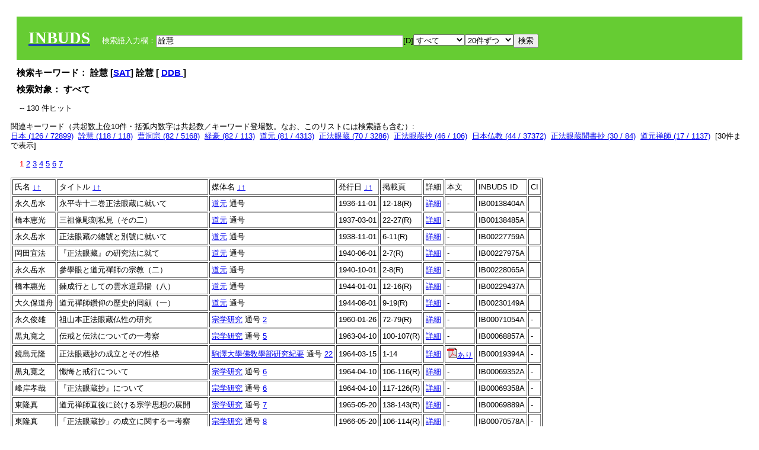

--- FILE ---
content_type: text/html; charset=UTF-8
request_url: https://bauddha.dhii.jp/INBUDS/search.php?m=sch&uekey=%E8%A9%AE%E6%85%A7&ekey1=schall&a=
body_size: 7424
content:

<!DOCTYPE HTML PUBLIC "-//W3C//DTD HTML 4.01 Transitional//EN">
<html><head><title>INBUDS DB</title><style>
h2 {
margin:10px;
font-size:15px;
}
 body{padding:10px}
</style>
<meta name="referrer" content="no-referrer-when-downgrade"/>
<link type="text/css" rel="stylesheet" href="../SAT/yui/build/treeview/assets/skins/sam/treeview.css">
<link rel="stylesheet" type="text/css" href="../SAT/yui/build/fonts/fonts-min.css" />
<link rel="stylesheet" type="text/css" href="../SAT/yui/build/container/assets/skins/sam/container.css" />
<!-- Dependency source files -->
<script type="text/javascript" src="./jquery-ui-1.10.4/jquery-1.10.2.js"></script>
<script type="text/javascript" src="./jquery-ui-1.10.4/ui/jquery-ui.js"></script>
<script type="text/javascript" src="./jquery-ui-1.10.4/jquery.caretpos.js"></script>

<link rel="stylesheet" href="jquery-ui-1.10.4/themes/base/jquery-ui.css"/>
</head><body class="yui-skin-sam">
<script type="text/javascript">
$(document).ready(function(){
  $(".cpIBID").click(function(){
   $(".cpIBID").each(function(){
    $(this).css({'background-color':'white'});
   });
   var cptext = $(this).text();
   execCopy(cptext);
   console.log(cptext);
   $(this).css({'background-color':'yellow'});
  });

 $("#diacw").dialog({
   close: function(){
     },
       autoOpen: false,
       width: 330,
       height: 300,
       position: {my: "left top+15",
	 of: "#ekey"
	 }

 });
 $("span.dia").mouseover(function(){
     $(this).css({"cursor": "pointer","color":"red","font-weight":'bold'});
 });
 $("span.dia").mouseout(function(){
     $(this).css({"cursor": "default","color":"black",'font-weight':'normal'});
 });
 $(".showdia").click(function(ev){
     $("#diacw").dialog('open')
 });
 // $("body").delegate(":text, textarea",'click',function(){
 //     var aa = $(this).attr("name");//
 //     $("#objis").val(aa);
     //       alert(aa);
 // });
$("body").delegate(":text, textarea",'click',function(ev){
    // $(":text").click(function(){
    var aa = $(this).attr("name");//
    $("#objis").val(aa);
    if($("#diacw").dialog('isOpen') == true){
      $("#diacw").dialog({
        position: {my: "left top+15",
	  of: ev
        }
      });
    }
 });
 $("span.dia").click(function(){
      var diac = $(this).text();
      if( $("#objis").val() == ''){ alert("Select a textarea !!"); }
      else{
	var obji =  $("#objis").val();
	var uobji = obji.replace(/^u/, '');
	var jobji = '#'+uobji;
	var ttype = $(jobji).attr('type');// text or undef
	var target = document.getElementById(uobji);
	var poss = getAreaRange(target);
	var val = target.value;
	var range = val.slice(poss.start, poss.end);
	var pos2 = poss.start + 1;//textareaの場合に一つキャレットをずらす
	var beforeNode = val.slice(0, poss.start);
	var afterNode  = val.slice(poss.end);
	var insertNode;
	if (range || poss.start != poss.end) {
	  insertNode = diac;
	  target.value = beforeNode + insertNode + afterNode;
	  // if(ttype = 'text'){
	  $(jobji).caretPos(pos2);
	  // };
	}
	else if (poss.start == poss.end) {
	  insertNode = diac;
	  target.value = beforeNode + insertNode + afterNode;
	  $(jobji).caretPos(pos2);
	}
      }
   });
});

 function getAreaRange(objj) {
   var poss = new Object();
   if (isIE) {
     //       alert('aa');
     ///////a text in only textarea must be selected in variable "range";
     objj.focus();
     var range = document.selection.createRange();
     var clone = range.duplicate();
     clone.moveEnd("textedit");
     poss.start = objj.value.length - clone.text.length;
     poss.end   = poss.start + range.text.length;
   }
   else if(window.getSelection()) {
     poss.start = objj.selectionStart;
     poss.end   = objj.selectionEnd;
   }
   return poss;
   //alert(poss.start + "," + poss.end);
   var isIE = (navigator.appName.toLowerCase().indexOf('internet explorer')+1?1:0);
 }
function execCopy(string){
  var tmp = document.createElement("div");
  var pre = document.createElement('pre');
  pre.style.webkitUserSelect = 'auto';
  pre.style.userSelect = 'auto';
  tmp.appendChild(pre).textContent = string;
  var s = tmp.style;
  s.position = 'fixed';
  s.right = '200%';
  document.body.appendChild(tmp);
  document.getSelection().selectAllChildren(tmp);
  var result = document.execCommand("copy");
  document.body.removeChild(tmp);
  return result;
}


</script>
<input type="hidden" name="objis" id="objis" value="ekey">
<form action="/INBUDS/search.php"><div style="margin:10px;padding:20px;background-color:#66CC33"><a href="http://www.inbuds.net/"><span style="color:white;font-weight:bolder;font-size:20pt;font-family:serif">INBUDS</span></a><input type="hidden" name="m" value="sch"><input type="hidden" name="a" value="">&nbsp;&nbsp;&nbsp;&nbsp;<span style="color:white"> 検索語入力欄：</span><input type="text" name="uekey" size="50" id="ekey" value="詮慧"><span class="showdia" style="cursor:pointer">[D]</span><div id="diacw" title="入力したい文字をクリックしてください"><div id="diacwc"><span class="dia" value="ā">ā</span>&nbsp;&nbsp; <span class="dia" value="ī">ī</span>&nbsp;&nbsp; <span class="dia" value="ū">ū</span>&nbsp;&nbsp; <span class="dia" value="ṛ">ṛ</span>&nbsp;&nbsp; <span class="dia" value="ḷ">ḷ</span>&nbsp;&nbsp; <span class="dia" value="ṅ">ṅ</span>&nbsp;&nbsp; <span class="dia" value="ṭ">ṭ</span>&nbsp;&nbsp; <span class="dia" value="ḍ">ḍ</span>&nbsp;&nbsp; <span class="dia" value="ṇ">ṇ</span>&nbsp;&nbsp; <span class="dia" value="ñ">ñ</span>&nbsp;&nbsp; <span class="dia" value="ś">ś</span>&nbsp;&nbsp; <span class="dia" value="ṣ">ṣ</span>&nbsp;&nbsp; <span class="dia" value="ḥ">ḥ</span>&nbsp;&nbsp; <span class="dia" value="ṃ">ṃ</span>&nbsp;&nbsp; <span class="dia" value=""></span>&nbsp;&nbsp; <span class="dia" value=""></span>&nbsp;&nbsp; <span class="dia" value=""></span>&nbsp;&nbsp; <span class="dia" value=""></span>&nbsp;&nbsp; <span class="dia" value=""></span>&nbsp;&nbsp; <span class="dia" value=""></span>&nbsp;&nbsp; <span class="dia" value=""></span>&nbsp;&nbsp; <span class="dia" value=""></span>&nbsp;&nbsp; <span class="dia" value=""></span>&nbsp;&nbsp; <span class="dia" value=""></span>&nbsp;&nbsp; <hr/><span class="dia" value="ā">ā</span>&nbsp;&nbsp; <span class="dia" value="Ā">Ā</span>&nbsp;&nbsp; <span class="dia" value="á">á</span>&nbsp;&nbsp; <span class="dia" value="Á">Á</span>&nbsp;&nbsp; <span class="dia" value="à">à</span>&nbsp;&nbsp; <span class="dia" value="À">À</span>&nbsp;&nbsp; <span class="dia" value="ă">ă</span>&nbsp;&nbsp; <span class="dia" value="Ă">Ă</span>&nbsp;&nbsp; <span class="dia" value="ǎ">ǎ</span>&nbsp;&nbsp; <span class="dia" value="Ǎ">Ǎ</span>&nbsp;&nbsp; <span class="dia" value="â">â</span>&nbsp;&nbsp; <span class="dia" value="Â">Â</span>&nbsp;&nbsp; <span class="dia" value="ä">ä</span>&nbsp;&nbsp; <span class="dia" value="Ä">Ä</span>&nbsp;&nbsp; <span class="dia" value="ā̆">ā̆</span>&nbsp;&nbsp; <span class="dia" value="Ā̆">Ā̆</span>&nbsp;&nbsp; <span class="dia" value="æ">æ</span>&nbsp;&nbsp; <span class="dia" value="Æ">Æ</span>&nbsp;&nbsp; <span class="dia" value="ç">ç</span>&nbsp;&nbsp; <span class="dia" value="Ç">Ç</span>&nbsp;&nbsp; <span class="dia" value="č">č</span>&nbsp;&nbsp; <span class="dia" value="Č">Č</span>&nbsp;&nbsp; <span class="dia" value="ḍ">ḍ</span>&nbsp;&nbsp; <span class="dia" value="Ḍ">Ḍ</span>&nbsp;&nbsp; <span class="dia" value="ē">ē</span>&nbsp;&nbsp; <span class="dia" value="Ē">Ē</span>&nbsp;&nbsp; <span class="dia" value="é">é</span>&nbsp;&nbsp; <span class="dia" value="É">É</span>&nbsp;&nbsp; <span class="dia" value="è">è</span>&nbsp;&nbsp; <span class="dia" value="È">È</span>&nbsp;&nbsp; <span class="dia" value="ê">ê</span>&nbsp;&nbsp; <span class="dia" value="Ê">Ê</span>&nbsp;&nbsp; <span class="dia" value="ě">ě</span>&nbsp;&nbsp; <span class="dia" value="Ě">Ě</span>&nbsp;&nbsp; <span class="dia" value="ĕ">ĕ</span>&nbsp;&nbsp; <span class="dia" value="Ĕ">Ĕ</span>&nbsp;&nbsp; <span class="dia" value="ḥ">ḥ</span>&nbsp;&nbsp; <span class="dia" value="Ḥ">Ḥ</span>&nbsp;&nbsp; <span class="dia" value="ḣ">ḣ</span>&nbsp;&nbsp; <span class="dia" value="Ḣ">Ḣ</span>&nbsp;&nbsp; <span class="dia" value="h́">h́</span>&nbsp;&nbsp; <span class="dia" value="H́">H́</span>&nbsp;&nbsp; <span class="dia" value="ī">ī</span>&nbsp;&nbsp; <span class="dia" value="Ī">Ī</span>&nbsp;&nbsp; <span class="dia" value="í">í</span>&nbsp;&nbsp; <span class="dia" value="Í">Í</span>&nbsp;&nbsp; <span class="dia" value="ì">ì</span>&nbsp;&nbsp; <span class="dia" value="Ì">Ì</span>&nbsp;&nbsp; <span class="dia" value="î">î</span>&nbsp;&nbsp; <span class="dia" value="Î">Î</span>&nbsp;&nbsp; <span class="dia" value="ï">ï</span>&nbsp;&nbsp; <span class="dia" value="Ï">Ï</span>&nbsp;&nbsp; <span class="dia" value="ĭ">ĭ</span>&nbsp;&nbsp; <span class="dia" value="Ĭ">Ĭ</span>&nbsp;&nbsp; <span class="dia" value="ī̆">ī̆</span>&nbsp;&nbsp; <span class="dia" value="Ī̆">Ī̆</span>&nbsp;&nbsp; <span class="dia" value="ĩ">ĩ</span>&nbsp;&nbsp; <span class="dia" value="Ĩ">Ĩ</span>&nbsp;&nbsp; <span class="dia" value="ḷ">ḷ</span>&nbsp;&nbsp; <span class="dia" value="Ḷ">Ḷ</span>&nbsp;&nbsp; <span class="dia" value="ṃ">ṃ</span>&nbsp;&nbsp; <span class="dia" value="Ṃ">Ṃ</span>&nbsp;&nbsp; <span class="dia" value="ṁ">ṁ</span>&nbsp;&nbsp; <span class="dia" value="Ṁ">Ṁ</span>&nbsp;&nbsp; <span class="dia" value="m̆">m̆</span>&nbsp;&nbsp; <span class="dia" value="M̆">M̆</span>&nbsp;&nbsp; <span class="dia" value="Ń">Ń</span>&nbsp;&nbsp; <span class="dia" value="ń">ń</span>&nbsp;&nbsp; <span class="dia" value="ṅ">ṅ</span>&nbsp;&nbsp; <span class="dia" value="Ṅ">Ṅ</span>&nbsp;&nbsp; <span class="dia" value="ṇ">ṇ</span>&nbsp;&nbsp; <span class="dia" value="Ṇ">Ṇ</span>&nbsp;&nbsp; <span class="dia" value="ṇ̄">ṇ̄</span>&nbsp;&nbsp; <span class="dia" value="Ṇ̄">Ṇ̄</span>&nbsp;&nbsp; <span class="dia" value="ñ">ñ</span>&nbsp;&nbsp; <span class="dia" value="Ñ">Ñ</span>&nbsp;&nbsp; <span class="dia" value="ō">ō</span>&nbsp;&nbsp; <span class="dia" value="Ō">Ō</span>&nbsp;&nbsp; <span class="dia" value="ó">ó</span>&nbsp;&nbsp; <span class="dia" value="Ó">Ó</span>&nbsp;&nbsp; <span class="dia" value="ò">ò</span>&nbsp;&nbsp; <span class="dia" value="Ò">Ò</span>&nbsp;&nbsp; <span class="dia" value="ô">ô</span>&nbsp;&nbsp; <span class="dia" value="Ô">Ô</span>&nbsp;&nbsp; <span class="dia" value="ǒ">ǒ</span>&nbsp;&nbsp; <span class="dia" value="Ǒ">Ǒ</span>&nbsp;&nbsp; <span class="dia" value="ŏ">ŏ</span>&nbsp;&nbsp; <span class="dia" value="Ŏ">Ŏ</span>&nbsp;&nbsp; <span class="dia" value="ö">ö</span>&nbsp;&nbsp; <span class="dia" value="Ö">Ö</span>&nbsp;&nbsp; <span class="dia" value="ø">ø</span>&nbsp;&nbsp; <span class="dia" value="Ø">Ø</span>&nbsp;&nbsp; <span class="dia" value="œ">œ</span>&nbsp;&nbsp; <span class="dia" value="Œ">Œ</span>&nbsp;&nbsp; <span class="dia" value="⊕">⊕</span>&nbsp;&nbsp; <span class="dia" value="ṛ">ṛ</span>&nbsp;&nbsp; <span class="dia" value="Ṛ">Ṛ</span>&nbsp;&nbsp; <span class="dia" value="ṝ">ṝ</span>&nbsp;&nbsp; <span class="dia" value="Ṝ">Ṝ</span>&nbsp;&nbsp; <span class="dia" value="ś">ś</span>&nbsp;&nbsp; <span class="dia" value="Ś">Ś</span>&nbsp;&nbsp; <span class="dia" value="ṣ">ṣ</span>&nbsp;&nbsp; <span class="dia" value="Ṣ">Ṣ</span>&nbsp;&nbsp; <span class="dia" value="ṡ">ṡ</span>&nbsp;&nbsp; <span class="dia" value="Ṡ">Ṡ</span>&nbsp;&nbsp; <span class="dia" value="š">š</span>&nbsp;&nbsp; <span class="dia" value="Š">Š</span>&nbsp;&nbsp; <span class="dia" value="ß">ß</span>&nbsp;&nbsp; <span class="dia" value="ṭ">ṭ</span>&nbsp;&nbsp; <span class="dia" value="Ṭ">Ṭ</span>&nbsp;&nbsp; <span class="dia" value="ṫ">ṫ</span>&nbsp;&nbsp; <span class="dia" value="Ṫ">Ṫ</span>&nbsp;&nbsp; <span class="dia" value="ū">ū</span>&nbsp;&nbsp; <span class="dia" value="Ū">Ū</span>&nbsp;&nbsp; <span class="dia" value="ú">ú</span>&nbsp;&nbsp; <span class="dia" value="Ú">Ú</span>&nbsp;&nbsp; <span class="dia" value="ù">ù</span>&nbsp;&nbsp; <span class="dia" value="Ù">Ù</span>&nbsp;&nbsp; <span class="dia" value="ŭ">ŭ</span>&nbsp;&nbsp; <span class="dia" value="Ŭ">Ŭ</span>&nbsp;&nbsp; <span class="dia" value="ǔ">ǔ</span>&nbsp;&nbsp; <span class="dia" value="Ǔ">Ǔ</span>&nbsp;&nbsp; <span class="dia" value="û">û</span>&nbsp;&nbsp; <span class="dia" value="Û">Û</span>&nbsp;&nbsp; <span class="dia" value="ü">ü</span>&nbsp;&nbsp; <span class="dia" value="Ü">Ü</span>&nbsp;&nbsp; <span class="dia" value="ū̆">ū̆</span>&nbsp;&nbsp; <span class="dia" value="Ū̆">Ū̆</span>&nbsp;&nbsp; <span class="dia" value="ỵ">ỵ</span>&nbsp;&nbsp; <span class="dia" value="Ỵ">Ỵ</span>&nbsp;&nbsp; <span class="dia" value="ź">ź</span>&nbsp;&nbsp; <span class="dia" value="Ź">Ź</span>&nbsp;&nbsp; <span class="dia" value=""></span>&nbsp;&nbsp; <span class="dia" value=""></span>&nbsp;&nbsp; </div>
</div><select name="ekey1"><option value="title">タイトル<option value="author">著者名<option value="journal">雑誌名<option value="keywordsstr">キーワード<option value="schall">すべて</select><select name="lim"><option value="20">20件ずつ<option value="50">50件ずつ<option value="100">100件ずつ<option value="200">200件ずつ</select><input type="submit" value="検索"></form></div><h2>検索キーワード： 詮慧 [<a href="http://21dzk.l.u-tokyo.ac.jp/SAT2018/key:詮慧" target="_blank" >SAT</a>]  詮慧  [  <a href="http://buddhism-dict.net/cgi-bin/xpr-ddb.pl?8a.xml+id('b8a6e-6167')">DDB </a> ]  </h2><h2>検索対象： すべて </h2><script type="text/javascript">
$().ready(function(){
  $("span.crk").each(function(){
    var rkey = $(this).attr("ky");
    var rUrl = '/INBUDS/search.php?m=sch&ekey1=&ekey2=cc&nohd=1&uekey='+rkey;
    var tthis = $(this); 
    $.ajax({
      url: rUrl,
      cache: false,
      success: function(num){
        $(tthis).text(num);
      }
    });
  });
});


</script><div style="margin:15px"> -- 130 件ヒット</div><div>関連キーワード（共起数上位10件・括弧内数字は共起数／キーワード登場数。なお、このリストには検索語も含む）:<br/> <a href="/INBUDS/search.php?m=sch&od=&uekey=%E6%97%A5%E6%9C%AC&ekey1=keywordsstr&lim=20&">日本 (126 / 72899)</a>&nbsp;&nbsp;<a href="/INBUDS/search.php?m=sch&od=&uekey=%E8%A9%AE%E6%85%A7&ekey1=keywordsstr&lim=20&">詮慧 (118 / 118)</a>&nbsp;&nbsp;<a href="/INBUDS/search.php?m=sch&od=&uekey=%E6%9B%B9%E6%B4%9E%E5%AE%97&ekey1=keywordsstr&lim=20&">曹洞宗 (82 / 5168)</a>&nbsp;&nbsp;<a href="/INBUDS/search.php?m=sch&od=&uekey=%E7%B5%8C%E8%B1%AA&ekey1=keywordsstr&lim=20&">経豪 (82 / 113)</a>&nbsp;&nbsp;<a href="/INBUDS/search.php?m=sch&od=&uekey=%E9%81%93%E5%85%83&ekey1=keywordsstr&lim=20&">道元 (81 / 4313)</a>&nbsp;&nbsp;<a href="/INBUDS/search.php?m=sch&od=&uekey=%E6%AD%A3%E6%B3%95%E7%9C%BC%E8%94%B5&ekey1=keywordsstr&lim=20&">正法眼蔵 (70 / 3286)</a>&nbsp;&nbsp;<a href="/INBUDS/search.php?m=sch&od=&uekey=%E6%AD%A3%E6%B3%95%E7%9C%BC%E8%94%B5%E6%8A%84&ekey1=keywordsstr&lim=20&">正法眼蔵抄 (46 / 106)</a>&nbsp;&nbsp;<a href="/INBUDS/search.php?m=sch&od=&uekey=%E6%97%A5%E6%9C%AC%E4%BB%8F%E6%95%99&ekey1=keywordsstr&lim=20&">日本仏教 (44 / 37372)</a>&nbsp;&nbsp;<a href="/INBUDS/search.php?m=sch&od=&uekey=%E6%AD%A3%E6%B3%95%E7%9C%BC%E8%94%B5%E8%81%9E%E6%9B%B8%E6%8A%84&ekey1=keywordsstr&lim=20&">正法眼蔵聞書抄 (30 / 84)</a>&nbsp;&nbsp;<a href="/INBUDS/search.php?m=sch&od=&uekey=%E9%81%93%E5%85%83%E7%A6%85%E5%B8%AB&ekey1=keywordsstr&lim=20&">道元禅師 (17 / 1137)</a>&nbsp;&nbsp;[<span class="opmore30" style="cursor:pointer">30件まで表示</span>] <div class="more30" style="display:none"><a href="/INBUDS/search.php?m=sch&od=&uekey=%E6%B0%B8%E5%B9%B3%E5%BA%83%E9%8C%B2&ekey1=keywordsstr&lim=20&">永平広録 (16 / 474)</a>&nbsp;&nbsp;<a href="/INBUDS/search.php?m=sch&od=&uekey=%E6%AD%A3%E6%B3%95%E7%9C%BC%E8%94%B5%E9%9A%8F%E8%81%9E%E8%A8%98&ekey1=keywordsstr&lim=20&">正法眼蔵随聞記 (13 / 437)</a>&nbsp;&nbsp;<a href="/INBUDS/search.php?m=sch&od=&uekey=%E7%A6%85%E5%AE%97&ekey1=keywordsstr&lim=20&">禅宗 (13 / 3868)</a>&nbsp;&nbsp;<a href="/INBUDS/search.php?m=sch&od=&uekey=%E6%AD%A3%E6%B3%95%E7%9C%BC%E8%94%B5%E8%81%9E%E6%9B%B8&ekey1=keywordsstr&lim=20&">正法眼蔵聞書 (9 / 16)</a>&nbsp;&nbsp;<a href="/INBUDS/search.php?m=sch&od=&uekey=%E4%BB%8F%E6%80%A7&ekey1=keywordsstr&lim=20&">仏性 (8 / 745)</a>&nbsp;&nbsp;<a href="/INBUDS/search.php?m=sch&od=&uekey=%E5%A4%A9%E5%8F%B0%E5%AE%97&ekey1=keywordsstr&lim=20&">天台宗 (8 / 2985)</a>&nbsp;&nbsp;<a href="/INBUDS/search.php?m=sch&od=&uekey=%E6%87%90%E5%A5%98&ekey1=keywordsstr&lim=20&">懐奘 (8 / 199)</a>&nbsp;&nbsp;<a href="/INBUDS/search.php?m=sch&od=&uekey=%E6%9B%B9%E6%B4%9E%E5%AE%97%E5%AD%A6&ekey1=keywordsstr&lim=20&">曹洞宗学 (8 / 279)</a>&nbsp;&nbsp;<a href="/INBUDS/search.php?m=sch&od=&uekey=%E6%A2%B5%E7%B6%B2%E7%B5%8C%E7%95%A5%E6%8A%84&ekey1=keywordsstr&lim=20&">梵網経略抄 (8 / 48)</a>&nbsp;&nbsp;<a href="/INBUDS/search.php?m=sch&od=&uekey=%E5%A4%A9%E6%A1%82%E4%BC%9D%E5%B0%8A&ekey1=keywordsstr&lim=20&">天桂伝尊 (7 / 155)</a>&nbsp;&nbsp;<br><a href="/INBUDS/search.php?m=sch&od=&uekey=%E5%AE%9D%E6%85%B6%E8%A8%98&ekey1=keywordsstr&lim=20&">宝慶記 (7 / 268)</a>&nbsp;&nbsp;<a href="/INBUDS/search.php?m=sch&od=&uekey=%E6%87%90%E5%BC%89&ekey1=keywordsstr&lim=20&">懐弉 (7 / 80)</a>&nbsp;&nbsp;<a href="/INBUDS/search.php?m=sch&od=&uekey=%E6%B3%95%E8%8F%AF%E7%B5%8C&ekey1=keywordsstr&lim=20&">法華経 (7 / 4626)</a>&nbsp;&nbsp;<a href="/INBUDS/search.php?m=sch&od=&uekey=%E9%81%93%E5%85%83%E7%A6%85&ekey1=keywordsstr&lim=20&">道元禅 (7 / 117)</a>&nbsp;&nbsp;<a href="/INBUDS/search.php?m=sch&od=&uekey=%E5%A4%A9%E5%8F%B0%E6%9C%AC%E8%A6%9A%E6%B3%95%E9%96%80&ekey1=keywordsstr&lim=20&">天台本覚法門 (6 / 36)</a>&nbsp;&nbsp;<a href="/INBUDS/search.php?m=sch&od=&uekey=%E5%BE%A1%E6%8A%84&ekey1=keywordsstr&lim=20&">御抄 (6 / 20)</a>&nbsp;&nbsp;<a href="/INBUDS/search.php?m=sch&od=&uekey=%E6%B0%B8%E8%88%88%E5%AF%BA&ekey1=keywordsstr&lim=20&">永興寺 (6 / 12)</a>&nbsp;&nbsp;<a href="/INBUDS/search.php?m=sch&od=&uekey=%E4%B8%80%E6%B3%95%E7%A9%B6%E5%B0%BD&ekey1=keywordsstr&lim=20&">一法究尽 (5 / 17)</a>&nbsp;&nbsp;<a href="/INBUDS/search.php?m=sch&od=&uekey=%E4%B8%AD%E9%99%B0%E7%B5%8C&ekey1=keywordsstr&lim=20&">中陰経 (5 / 18)</a>&nbsp;&nbsp;<a href="/INBUDS/search.php?m=sch&od=&uekey=%E4%BB%8F%E6%95%99%E5%AD%A6&ekey1=keywordsstr&lim=20&">仏教学 (5 / 8623)</a>&nbsp;&nbsp;</div><div style="margin:15px"> <span style="color:red">1</span>  <a href="/INBUDS/search.php?m=sch&od=&uekey=詮慧&ekey1=schall&lim=20&offs=1&">2</a>  <a href="/INBUDS/search.php?m=sch&od=&uekey=詮慧&ekey1=schall&lim=20&offs=2&">3</a>  <a href="/INBUDS/search.php?m=sch&od=&uekey=詮慧&ekey1=schall&lim=20&offs=3&">4</a>  <a href="/INBUDS/search.php?m=sch&od=&uekey=詮慧&ekey1=schall&lim=20&offs=4&">5</a>  <a href="/INBUDS/search.php?m=sch&od=&uekey=詮慧&ekey1=schall&lim=20&offs=5&">6</a>  <a href="/INBUDS/search.php?m=sch&od=&uekey=詮慧&ekey1=schall&lim=20&offs=6&">7</a> </div><table border cellpadding="3" widh="80%"><tr><td>氏名 <a href="/INBUDS/search.php?od=4&m=sch&uekey=詮慧&ekey1=schall&a=&ekey=詮慧&lim=20">↓</a><a href="/INBUDS/search.php?od=5&m=sch&uekey=詮慧&ekey1=schall&a=&ekey=詮慧&lim=20">↑</a></td><!--<td></td>--><td>タイトル <a href="/INBUDS/search.php?od=6&m=sch&uekey=詮慧&ekey1=schall&a=&ekey=詮慧&lim=20">↓</a><a href="/INBUDS/search.php?od=7&m=sch&uekey=詮慧&ekey1=schall&a=&ekey=詮慧&lim=20">↑</a></td><td>媒体名 <a href="/INBUDS/search.php?od=2&m=sch&uekey=詮慧&ekey1=schall&a=&ekey=詮慧&lim=20">↓</a><a href="/INBUDS/search.php?od=3&m=sch&uekey=詮慧&ekey1=schall&a=&ekey=詮慧&lim=20">↑
</a></td><td>発行日 <a href="/INBUDS/search.php?od=8&m=sch&uekey=詮慧&ekey1=schall&a=&ekey=詮慧&lim=20">↓</a><a href="/INBUDS/search.php?od=9&m=sch&uekey=詮慧&ekey1=schall&a=&ekey=詮慧&lim=20
">↑</a></td><td>掲載頁</td><td>詳細</td><td>本文</td><td>INBUDS ID</td><td>CI</td></tr><tr><td class="lauthor" nm="%E6%B0%B8%E4%B9%85%E5%B2%B3%E6%B0%B4">永久岳水</td><td class="ltitle">永平寺十二巻正法眼蔵に就いて</td><td class="ltit"><a href="/INBUDS/search.php?m=mdd&enm=0-00625&a=" class="mtit">道元</a>  通号 <a href="/INBUDS/search.php?m=trd&usid=13477&a="></a></td><td> 1936-11-01 </td><td>12-18(R)</td><td><a href="/INBUDS/search.php?m=trdd&usid=138404&a=">詳細</a></td><td><span class="gcinii" jsid="138404" lauthor="%E6%B0%B8%E4%B9%85%E5%B2%B3%E6%B0%B4" mtit="道元" ltitle="永平寺十二巻正法眼蔵に就いて"></span></td><td><span class="cpIBID">IB00138404A</span></td><td></td></tr><tr><td class="lauthor" nm="%E6%A9%8B%E6%9C%AC%E6%81%B5%E5%85%89">橋本恵光</td><td class="ltitle">三祖像彫刻私見（その二）</td><td class="ltit"><a href="/INBUDS/search.php?m=mdd&enm=0-00625&a=" class="mtit">道元</a>  通号 <a href="/INBUDS/search.php?m=trd&usid=13482&a="></a></td><td> 1937-03-01 </td><td>22-27(R)</td><td><a href="/INBUDS/search.php?m=trdd&usid=249370&a=">詳細</a></td><td><span class="gcinii" jsid="249370" lauthor="%E6%A9%8B%E6%9C%AC%E6%81%B5%E5%85%89" mtit="道元" ltitle="三祖像彫刻私見（その二）"></span></td><td><span class="cpIBID">IB00138485A</span></td><td></td></tr><tr><td class="lauthor" nm="%E6%B0%B8%E4%B9%85%E5%B2%B3%E6%B0%B4">永久岳水</td><td class="ltitle">正法眼藏の總號と別號に就いて</td><td class="ltit"><a href="/INBUDS/search.php?m=mdd&enm=0-00625&a=" class="mtit">道元</a>  通号 <a href="/INBUDS/search.php?m=trd&usid=23829&a="></a></td><td> 1938-11-01 </td><td>6-11(R)</td><td><a href="/INBUDS/search.php?m=trdd&usid=227759&a=">詳細</a></td><td><span class="gcinii" jsid="227759" lauthor="%E6%B0%B8%E4%B9%85%E5%B2%B3%E6%B0%B4" mtit="道元" ltitle="正法眼藏の總號と別號に就いて"></span></td><td><span class="cpIBID">IB00227759A</span></td><td></td></tr><tr><td class="lauthor" nm="%E5%B2%A1%E7%94%B0%E5%AE%9C%E6%B3%95">岡田宜法</td><td class="ltitle">『正法眼藏』の硏究法に就て</td><td class="ltit"><a href="/INBUDS/search.php?m=mdd&enm=0-00625&a=" class="mtit">道元</a>  通号 <a href="/INBUDS/search.php?m=trd&usid=23851&a="></a></td><td> 1940-06-01 </td><td>2-7(R)</td><td><a href="/INBUDS/search.php?m=trdd&usid=227975&a=">詳細</a></td><td><span class="gcinii" jsid="227975" lauthor="%E5%B2%A1%E7%94%B0%E5%AE%9C%E6%B3%95" mtit="道元" ltitle="『正法眼藏』の硏究法に就て"></span></td><td><span class="cpIBID">IB00227975A</span></td><td></td></tr><tr><td class="lauthor" nm="%E6%B0%B8%E4%B9%85%E5%B2%B3%E6%B0%B4">永久岳水</td><td class="ltitle">參學眼と道元禪師の宗教（二）</td><td class="ltit"><a href="/INBUDS/search.php?m=mdd&enm=0-00625&a=" class="mtit">道元</a>  通号 <a href="/INBUDS/search.php?m=trd&usid=23869&a="></a></td><td> 1940-10-01 </td><td>2-8(R)</td><td><a href="/INBUDS/search.php?m=trdd&usid=228065&a=">詳細</a></td><td><span class="gcinii" jsid="228065" lauthor="%E6%B0%B8%E4%B9%85%E5%B2%B3%E6%B0%B4" mtit="道元" ltitle="參學眼と道元禪師の宗教（二）"></span></td><td><span class="cpIBID">IB00228065A</span></td><td></td></tr><tr><td class="lauthor" nm="%E6%A9%8B%E6%9C%AC%E6%83%A0%E5%85%89">橋本惠光</td><td class="ltitle">鍊成行としての雲水道昻揚（八）</td><td class="ltit"><a href="/INBUDS/search.php?m=mdd&enm=0-00625&a=" class="mtit">道元</a>  通号 <a href="/INBUDS/search.php?m=trd&usid=24117&a="></a></td><td> 1944-01-01 </td><td>12-16(R)</td><td><a href="/INBUDS/search.php?m=trdd&usid=244283&a=">詳細</a></td><td><span class="gcinii" jsid="244283" lauthor="%E6%A9%8B%E6%9C%AC%E6%83%A0%E5%85%89" mtit="道元" ltitle="鍊成行としての雲水道昻揚（八）"></span></td><td><span class="cpIBID">IB00229437A</span></td><td></td></tr><tr><td class="lauthor" nm="%E5%A4%A7%E4%B9%85%E4%BF%9D%E9%81%93%E8%88%9F">大久保道舟</td><td class="ltitle">道元禪師鑽仰の歷史的囘顧（一）</td><td class="ltit"><a href="/INBUDS/search.php?m=mdd&enm=0-00625&a=" class="mtit">道元</a>  通号 <a href="/INBUDS/search.php?m=trd&usid=24405&a="></a></td><td> 1944-08-01 </td><td>9-19(R)</td><td><a href="/INBUDS/search.php?m=trdd&usid=245159&a=">詳細</a></td><td><span class="gcinii" jsid="245159" lauthor="%E5%A4%A7%E4%B9%85%E4%BF%9D%E9%81%93%E8%88%9F" mtit="道元" ltitle="道元禪師鑽仰の歷史的囘顧（一）"></span></td><td><span class="cpIBID">IB00230149A</span></td><td></td></tr><tr><td class="lauthor" nm="%E6%B0%B8%E4%B9%85%E4%BF%8A%E9%9B%84">永久俊雄</td><td class="ltitle">祖山本正法眼蔵仏性の研究</td><td class="ltit"><a href="/INBUDS/search.php?m=mdd&enm=0-00050&a=" class="mtit">宗学研究</a>  通号 <a href="/INBUDS/search.php?m=trd&usid=8585&a=">2</a></td><td> 1960-01-26 </td><td>72-79(R)</td><td><a href="/INBUDS/search.php?m=trdd&usid=71054&a=">詳細</a></td><td><span class="gcinii" jsid="71054" lauthor="%E6%B0%B8%E4%B9%85%E4%BF%8A%E9%9B%84" mtit="宗学研究" ltitle="祖山本正法眼蔵仏性の研究"></span></td><td><span class="cpIBID">IB00071054A</span></td><td>-</td></tr><tr><td class="lauthor" nm="%E9%BB%92%E4%B8%B8%E5%AF%AC%E4%B9%8B">黒丸寬之</td><td class="ltitle">伝戒と伝法についての一考察</td><td class="ltit"><a href="/INBUDS/search.php?m=mdd&enm=0-00050&a=" class="mtit">宗学研究</a>  通号 <a href="/INBUDS/search.php?m=trd&usid=8464&a=">5</a></td><td> 1963-04-10 </td><td>100-107(R)</td><td><a href="/INBUDS/search.php?m=trdd&usid=68857&a=">詳細</a></td><td><span class="gcinii" jsid="68857" lauthor="%E9%BB%92%E4%B8%B8%E5%AF%AC%E4%B9%8B" mtit="宗学研究" ltitle="伝戒と伝法についての一考察"></span></td><td><span class="cpIBID">IB00068857A</span></td><td>-</td></tr><tr><td class="lauthor" nm="%E9%8F%A1%E5%B3%B6%E5%85%83%E9%9A%86">鏡島元隆</td><td class="ltitle">正法眼蔵抄の成立とその性格</td><td class="ltit"><a href="/INBUDS/search.php?m=mdd&enm=0-00048&a=" class="mtit">駒澤大學佛敎學部硏究紀要</a>  通号 <a href="/INBUDS/search.php?m=trd&usid=1592&a=">22</a></td><td> 1964-03-15 </td><td>1-14</td><td><a href="/INBUDS/search.php?m=trdd&usid=19394&a=">詳細</a></td><td><span class="gcinii" jsid="19394" lauthor="%E9%8F%A1%E5%B3%B6%E5%85%83%E9%9A%86" mtit="駒澤大學佛敎學部硏究紀要" ltitle="正法眼蔵抄の成立とその性格"></span></td><td><span class="cpIBID">IB00019394A</span></td><td>-</td></tr><tr><td class="lauthor" nm="%E9%BB%92%E4%B8%B8%E5%AF%AC%E4%B9%8B">黒丸寬之</td><td class="ltitle">懺悔と戒行について</td><td class="ltit"><a href="/INBUDS/search.php?m=mdd&enm=0-00050&a=" class="mtit">宗学研究</a>  通号 <a href="/INBUDS/search.php?m=trd&usid=8495&a=">6</a></td><td> 1964-04-10 </td><td>106-116(R)</td><td><a href="/INBUDS/search.php?m=trdd&usid=69352&a=">詳細</a></td><td><span class="gcinii" jsid="69352" lauthor="%E9%BB%92%E4%B8%B8%E5%AF%AC%E4%B9%8B" mtit="宗学研究" ltitle="懺悔と戒行について"></span></td><td><span class="cpIBID">IB00069352A</span></td><td>-</td></tr><tr><td class="lauthor" nm="%E5%B3%B0%E5%B2%B8%E5%AD%9D%E5%93%89">峰岸孝哉</td><td class="ltitle">『正法眼蔵抄』について</td><td class="ltit"><a href="/INBUDS/search.php?m=mdd&enm=0-00050&a=" class="mtit">宗学研究</a>  通号 <a href="/INBUDS/search.php?m=trd&usid=8495&a=">6</a></td><td> 1964-04-10 </td><td>117-126(R)</td><td><a href="/INBUDS/search.php?m=trdd&usid=69358&a=">詳細</a></td><td><span class="gcinii" jsid="69358" lauthor="%E5%B3%B0%E5%B2%B8%E5%AD%9D%E5%93%89" mtit="宗学研究" ltitle="『正法眼蔵抄』について"></span></td><td><span class="cpIBID">IB00069358A</span></td><td>-</td></tr><tr><td class="lauthor" nm="%E6%9D%B1%E9%9A%86%E7%9C%9F">東隆真</td><td class="ltitle">道元禅師直後に於ける宗学思想の展開</td><td class="ltit"><a href="/INBUDS/search.php?m=mdd&enm=0-00050&a=" class="mtit">宗学研究</a>  通号 <a href="/INBUDS/search.php?m=trd&usid=8496&a=">7</a></td><td> 1965-05-20 </td><td>138-143(R)</td><td><a href="/INBUDS/search.php?m=trdd&usid=69889&a=">詳細</a></td><td><span class="gcinii" jsid="69889" lauthor="%E6%9D%B1%E9%9A%86%E7%9C%9F" mtit="宗学研究" ltitle="道元禅師直後に於ける宗学思想の展開"></span></td><td><span class="cpIBID">IB00069889A</span></td><td>-</td></tr><tr><td class="lauthor" nm="%E6%9D%B1%E9%9A%86%E7%9C%9F">東隆真</td><td class="ltitle">「正法眼蔵抄」の成立に関する一考察</td><td class="ltit"><a href="/INBUDS/search.php?m=mdd&enm=0-00050&a=" class="mtit">宗学研究</a>  通号 <a href="/INBUDS/search.php?m=trd&usid=8505&a=">8</a></td><td> 1966-05-20 </td><td>106-114(R)</td><td><a href="/INBUDS/search.php?m=trdd&usid=70578&a=">詳細</a></td><td><span class="gcinii" jsid="70578" lauthor="%E6%9D%B1%E9%9A%86%E7%9C%9F" mtit="宗学研究" ltitle="「正法眼蔵抄」の成立に関する一考察"></span></td><td><span class="cpIBID">IB00070578A</span></td><td>-</td></tr><tr><td class="lauthor" nm="%E6%9D%B1%E9%9A%86%E7%9C%9E">東隆眞</td><td class="ltitle">正法眼蔵随聞記と正法眼蔵抄（2）</td><td class="ltit"><a href="/INBUDS/search.php?m=mdd&enm=0-00604&a=" class="mtit">駒沢女子短期大学研究紀要</a>  通号 <a href="/INBUDS/search.php?m=trd&usid=21713&a=">1</a></td><td> 1966-10-30 </td><td>15-35(R)</td><td><a href="/INBUDS/search.php?m=trdd&usid=202419&a=">詳細</a></td><td><a href="https://ci.nii.ac.jp/naid/110003502209" target="_blank"><img src="pdf.gif" border="0"/>あり</a></td><td><span class="cpIBID">IB00202142A</span></td><td></td></tr><tr><td class="lauthor" nm="%E6%9D%B1%E9%9A%86%E7%9C%9F">東隆真</td><td class="ltitle">正法眼藏隨聞記と正法眼藏抄 (1)</td><td class="ltit"><a href="/INBUDS/search.php?m=mdd&enm=0-00001&a=" class="mtit">印度學佛敎學硏究</a>  通号 <a href="/INBUDS/search.php?m=trd&usid=29&a=">29</a></td><td> 1966-12-25 </td><td>278-282</td><td><a href="/INBUDS/search.php?m=trdd&usid=262504&a=">詳細</a></td><td><a href="https://www.jstage.jst.go.jp/article/ibk1952/15/1/15_1_278/_article/-char/ja/" target="_blank"><img src="pdf.gif" border="0"/>あり</a></td><td><span class="cpIBID">IB00002249A</span></td><td></td></tr><tr><td class="lauthor" nm="%E6%9C%89%E6%9C%A8%E7%92%B0%E5%B1%B1">有木環山</td><td class="ltitle">解明を期待する宗史の分野の数例</td><td class="ltit"><a href="/INBUDS/search.php?m=mdd&enm=0-00050&a=" class="mtit">宗学研究</a>  通号 <a href="/INBUDS/search.php?m=trd&usid=8500&a=">9</a></td><td> 1967-03-31 </td><td>14-19(R)</td><td><a href="/INBUDS/search.php?m=trdd&usid=69750&a=">詳細</a></td><td><span class="gcinii" jsid="69750" lauthor="%E6%9C%89%E6%9C%A8%E7%92%B0%E5%B1%B1" mtit="宗学研究" ltitle="解明を期待する宗史の分野の数例"></span></td><td><span class="cpIBID">IB00069750A</span></td><td>-</td></tr><tr><td class="lauthor" nm="%E9%8F%A1%E5%B3%B6%E5%85%83%E9%9A%86">鏡島元隆</td><td class="ltitle">日本禅宗史</td><td class="ltit"><a href="/INBUDS/search.php?m=mdd&enm=2-10631&a=" class="mtit">禅の歴史――日本 / 講座禅</a>  通号 <a href="/INBUDS/search.php?m=trd&usid=14899&a=">4</a></td><td> 1967-12-05 </td><td>89-125(R)</td><td><a href="/INBUDS/search.php?m=trdd&usid=153636&a=">詳細</a></td><td><span class="gcinii" jsid="153636" lauthor="%E9%8F%A1%E5%B3%B6%E5%85%83%E9%9A%86" mtit="禅の歴史――日本 / 講座禅" ltitle="日本禅宗史"></span></td><td><span class="cpIBID">IB00153636A</span></td><td>-</td></tr><tr><td class="lauthor" nm="%E8%8F%8A%E5%9C%B0%E8%89%AF%E4%B8%80">菊地良一</td><td class="ltitle">『正法眼蔵抄』「諸悪莫作」の帖について</td><td class="ltit"><a href="/INBUDS/search.php?m=mdd&enm=0-00050&a=" class="mtit">宗学研究</a>  通号 <a href="/INBUDS/search.php?m=trd&usid=8501&a=">10</a></td><td> 1968-03-31 </td><td>52-57(R)</td><td><a href="/INBUDS/search.php?m=trdd&usid=69846&a=">詳細</a></td><td><span class="gcinii" jsid="69846" lauthor="%E8%8F%8A%E5%9C%B0%E8%89%AF%E4%B8%80" mtit="宗学研究" ltitle="『正法眼蔵抄』「諸悪莫作」の帖について"></span></td><td><span class="cpIBID">IB00069846A</span></td><td>-</td></tr><tr><td class="lauthor" nm="%E6%9D%B1%E9%9A%86%E7%9C%9E">東隆眞</td><td class="ltitle">正法眼蔵随聞記と正法眼蔵抄（3）</td><td class="ltit"><a href="/INBUDS/search.php?m=mdd&enm=0-00604&a=" class="mtit">駒沢女子短期大学研究紀要</a>  通号 <a href="/INBUDS/search.php?m=trd&usid=21715&a=">3</a></td><td> 1969-03-01 </td><td>9-24(R)</td><td><a href="/INBUDS/search.php?m=trdd&usid=202498&a=">詳細</a></td><td><a href="https://ci.nii.ac.jp/naid/110003502069" target="_blank"><img src="pdf.gif" border="0"/>あり</a></td><td><span class="cpIBID">IB00202175A</span></td><td></td></tr></table><div style="margin:15px"> <span style="color:red">1</span>  <a href="/INBUDS/search.php?m=sch&od=&uekey=詮慧&ekey1=schall&lim=20&offs=1&">2</a>  <a href="/INBUDS/search.php?m=sch&od=&uekey=詮慧&ekey1=schall&lim=20&offs=2&">3</a>  <a href="/INBUDS/search.php?m=sch&od=&uekey=詮慧&ekey1=schall&lim=20&offs=3&">4</a>  <a href="/INBUDS/search.php?m=sch&od=&uekey=詮慧&ekey1=schall&lim=20&offs=4&">5</a>  <a href="/INBUDS/search.php?m=sch&od=&uekey=詮慧&ekey1=schall&lim=20&offs=5&">6</a>  <a href="/INBUDS/search.php?m=sch&od=&uekey=詮慧&ekey1=schall&lim=20&offs=6&">7</a> </div>
<script type="text/javascript">
$(document).ready(function(){
  $(".opmore30").click(function(){
    if($(this).text() == '30件まで表示'){
     $(".more30").show();
     $(this).text("10件まで表示");
    }
    else{
     $(".more30").hide();
     $(this).text("30件まで表示");
   }
  });

  $("span.gcinii").each(function(){
      var ltit = $(this).attr("ltitle");
      ltit = encodeURIComponent(ltit);   
      var lauthor = $(this).attr("lauthor");
      var mtit = $(this).attr("mtit");
      var jsid = $(this).attr("jsid");
      if(mtit == '印度学仏教学研究'){mtitv = 1;} 
      else{mtitv = 0;}
      var lurl =  '/INBUDS/reqcinii.php?title='+ltit+'&author='+lauthor+'&mtit='+mtitv+'&jsid='+jsid;
      $(this).text('wait...');
      console.log(lurl);//test2020
      $(this).load(lurl);
  });
  $("select[name='lim']").val('20');
  $("select[name='ekey1']").val('schall');

});
</script>
</div></div><div><a href="https://tripitaka.l.u-tokyo.ac.jp/INBUDS/inbuds_graph.html">キーワード統計</a></div><div style="margin-top:10px">表示情報提供元（PDF論文所在情報）：<img src="https://ci.nii.ac.jp/images/cinii_articles_ci_home_j.gif" alt="CiNii" height="25"/> & <a href="https://www.jstage.jst.go.jp/browse/-char/ja" border="0"><img src="jstage_ban.gif" alt="J-Stage"/></a></div></body></html>

--- FILE ---
content_type: text/html; charset=UTF-8
request_url: https://bauddha.dhii.jp/INBUDS/reqcinii.php?title=%E6%AD%A3%E6%B3%95%E7%9C%BC%E8%94%B5%E6%8A%84%E3%81%AE%E6%88%90%E7%AB%8B%E3%81%A8%E3%81%9D%E3%81%AE%E6%80%A7%E6%A0%BC&author=%E9%8F%A1%E5%B3%B6%E5%85%83%E9%9A%86&mtit=0&jsid=19394
body_size: 126
content:
<a href="https://cir.nii.ac.jp/crid/1390584729933733376" target="_blank"><img src="pdf.gif" border="0">あり</a>